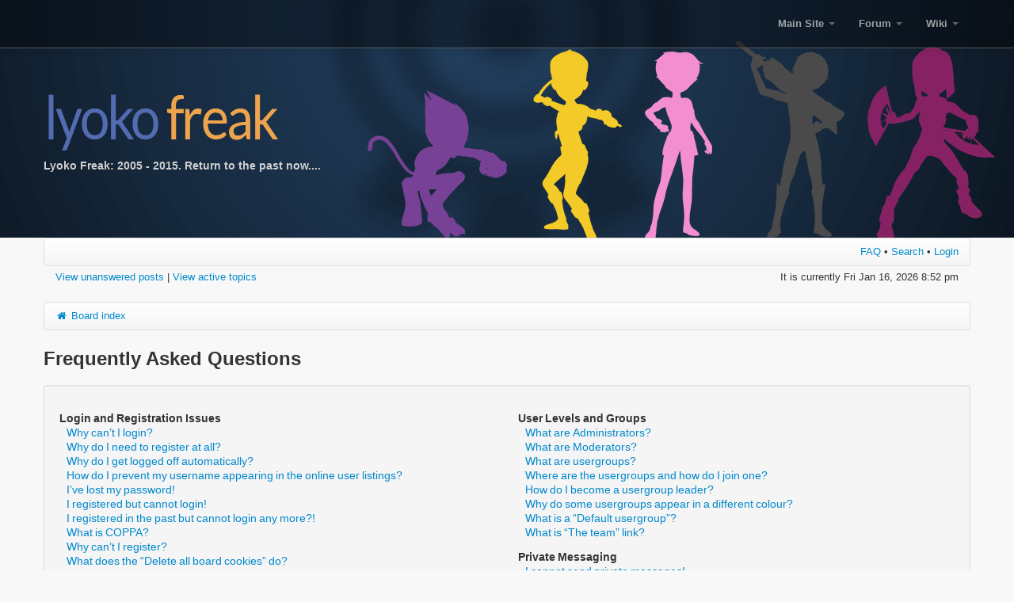

--- FILE ---
content_type: text/html; charset=UTF-8
request_url: http://lyokofreak.net/forum/faq.php?sid=66a08052a310f5d8d9d00686db8caa42
body_size: 14692
content:
<!DOCTYPE html>
<!--[if lt IE 7 ]><html dir="ltr" class="ie ie6" lang="en-gb"> <![endif]-->
<!--[if IE 7 ]><html dir="ltr" class="ie ie7" lang="en-gb"> <![endif]-->
<!--[if IE 8 ]><html dir="ltr" class="ie ie8" lang="en-gb"> <![endif]-->
<!--[if (gte IE 9)|!(IE)]><!--><html dir="ltr" lang="en-gb"> <!--<![endif]-->
<head>
<meta charset="UTF-8">
<meta name="viewport" content="width=device-width, initial-scale=1.0">


<title>Lyoko Freak &bull; Frequently Asked Questions</title>

<link rel="alternate" type="application/atom+xml" title="Feed - Lyoko Freak" href="http://lyokofreak.net/forum/feed.php" /><link rel="alternate" type="application/atom+xml" title="Feed - New Topics" href="http://lyokofreak.net/forum/feed.php?mode=topics" />

<!--
	phpBB style name: LyokoBoot
	Based on style:   prosilver (this is the default phpBB3 style)
	Original author:  Tom Beddard ( http://www.subBlue.com/ )
	Modified by:      Melvin Garcia ( http://www.melvingarcia.com/ )
	Modified by: 	  Francis Sheehan ( http://www.lyokofreak.net/ )
-->

<script type="text/javascript">
// <![CDATA[
	var jump_page = 'Enter the page number you wish to go to:';
	var on_page = '';
	var per_page = '';
	var base_url = '';
	var style_cookie = 'phpBBstyle';
	var style_cookie_settings = '; path=/; domain=lyokofreak.net';
	var onload_functions = new Array();
	var onunload_functions = new Array();

	

	/**
	* Find a member
	*/
	function find_username(url)
	{
		popup(url, 760, 570, '_usersearch');
		return false;
	}

	/**
	* New function for handling multiple calls to window.onload and window.unload by pentapenguin
	*/
	window.onload = function()
	{
		for (var i = 0; i < onload_functions.length; i++)
		{
			eval(onload_functions[i]);
		}
	};

	window.onunload = function()
	{
		for (var i = 0; i < onunload_functions.length; i++)
		{
			eval(onunload_functions[i]);
		}
	};
// ]]>
</script>
<script type="text/javascript" src="./styles/prosilver/template/styleswitcher.js"></script>
<script type="text/javascript" src="./styles/prosilver/template/forum_fn.js"></script>
<script type="text/javascript" src="./styles/LyokoBoot/template/jquery.js"></script>
<script type="text/javascript" src="./styles/LyokoBoot/template/bootstrap.min.js"></script>

<link rel="stylesheet" type="text/css" href="./styles/LyokoBoot/theme/lib/animate.css" media="screen, projection">
<script src="./styles/LyokoBoot/template/theme.js"></script>
<script src="./styles/LyokoBoot/template/index-slider.js"></script>

    <!-- Le HTML5 shim, for IE6-8 support of HTML5 elements -->
    <!--[if lt IE 9]>
      <script src="http://html5shim.googlecode.com/svn/trunk/html5.js"></script>
    <![endif]-->

<link href="./styles/LyokoBoot/theme/print.css" rel="stylesheet" type="text/css" media="print" title="printonly" />
<link href="./style.php?id=18&amp;lang=en&amp;sid=612d58e0bd5f8c696231adbbd8054495" rel="stylesheet" type="text/css" media="screen, projection" />



</head>

<body id="phpbb" class="section-faq ltr">

<div id="LoginModal" class="modal hide fade" tabindex="-1" role="dialog" aria-labelledby="LoginModalLabel" aria-hidden="true">
  <div class="modal-header">
    <button type="button" class="close" data-dismiss="modal" aria-hidden="true" title="Close window">×</button>
    <h3 id="LoginModalLabel">Login</h3>
  </div>
  <div class="modal-body">
    <form method="post" action="./ucp.php?mode=login&amp;sid=612d58e0bd5f8c696231adbbd8054495" class="form-horizontal">
		<div class="control-group">
			<label class="control-label" for="inputUsername">Username</label>
			<div class="controls">
				<input type="text" name="username" id="inputUsername" placeholder="Username">
			</div>
		</div>
		<div class="control-group">
			<label class="control-label" for="inputPassword">Password</label>
			<div class="controls">
				<input type="password" name="password" id="inputPassword" placeholder="Password">
			</div>
		</div>
		<div class="control-group">
			<div class="controls">
				<label class="checkbox">
					<input type="checkbox"> Log me on automatically each visit
				</label>
				<div class="mt10">
					<button type="submit" name="login" class="btn btn-primary">Login</button>
				</div>
			</div>
		</div>
		<input type="hidden" name="redirect" value="./faq.php?sid=612d58e0bd5f8c696231adbbd8054495" />

	</form>
  </div>
  <div class="modal-footer">
	<a class="btn btn-success" href="./ucp.php?mode=register&amp;sid=612d58e0bd5f8c696231adbbd8054495">Register</a>
    <button class="btn btn-danger" data-dismiss="modal" aria-hidden="true">Close window</button>
  </div>
</div>
<div class="navbar transparent navbar-inverse navbar-fixed-top sticky">
	  <div class="navbar-inner">
		<div class="container">
			<a class="btn btn-navbar" data-toggle="collapse" data-target=".nav-collapse">
				<span class="icon-bar"></span>
				<span class="icon-bar"></span>
				<span class="icon-bar"></span>
			</a>
			<a class="brand" href="index.php" id="mainlogo">
				<strong><span class="blue">lyoko</span> <span class="orange">freak</span></strong>
			</a>
			<div class="nav-collapse collapse">
				<ul class="nav pull-right">
					<li class="dropdown">
						<a href="" class="dropdown-toggle" data-toggle="dropdown">
							Main Site
							<b class="caret"></b>
						</a>
						<ul class="dropdown-menu">
							<li><a href="../index.php">Home</a></li>
							<li><a href="../index.php?page=askaelita">Ask Aelita</a></li>
							<li><a href="../lff">Lyoko Freaker's Fanfiction</a></li>
							<li class="dropdown-submenu">
								<a href="#">Showcase</a>
								<ul class="dropdown-menu">
									<li><a href="../index.php?page=showcase">Index</a></li>
									<li class="divider"></li>
									<li><a href="../index.php?page=showcase&amp;showcase=boundaries">Boundaries</a></li>
									<li><a href="../index.php?page=showcase&amp;showcase=rttp">Return To The Past</a></li>
									<li><a href="../index.php?page=showcase&amp;showcase=lyoko_decoded">Lyoko Decoded</a></li>
								</ul>
							</li>
						</ul>
					</li>
					<li class="dropdown">
						<a href="" class="dropdown-toggle" data-toggle="dropdown">
							Forum
							<b class="caret"></b>
						</a>
						<ul class="dropdown-menu">
							<li><a href="http://lyokofreak.net/forum/">Index</a></li>
							
							<li><a href="./ucp.php?mode=login&amp;sid=612d58e0bd5f8c696231adbbd8054495">Login / Register</a></li>
							<li class="divider"></li>
							<li><a href="http://lyokofreak.net/forum/viewforum.php?f=19">Kadic Academy</a></li>
							<li><a href="http://lyokofreak.net/forum/viewforum.php?f=26">The Cafeteria</a></li>
							<li><a href="http://lyokofreak.net/forum/viewforum.php?f=20">Lyoko</a></li>
							<li><a href="http://lyokofreak.net/forum/viewforum.php?f=21">The Hermitage</a></li>
							<li><a href="http://lyokofreak.net/forum/viewforum.php?f=22">The Factory</a></li>
						</ul>
					</li>
					<li class="dropdown">
						<a href="" class="dropdown-toggle" data-toggle="dropdown">
							Wiki
							<b class="caret"></b>
						</a>
						<ul class="dropdown-menu">
							<li><a href="../wiki/index.php/Main_Page">Main Page</a></li>
							<li><a href="../wiki/index.php/Special:Preferences">Preferences</a></li>
							<li class="divider"></li>
							<li><a href="../wiki/index.php/Characters">Characters</a></li>
							<li><a href="../wiki/index.php/Monsters">Monsters</a></li>
							<li><a href="../wiki/index.php/Locations">Locations</a></li>
							<li><a href="../wiki/index.php/Episodes">Episodes</a></li>
							<li><a href="../wiki/index.php/Code_Lyoko_Evolution">Evolution</a></li>
						</ul>
					</li>
				</ul>
			</div>
		</div>
	  </div>
	</div>
	<script>
	$(function(){
	    $(window).scroll(function() { 
	        if ($(this).scrollTop() > 200) { 
	            $("#mainlogo:hidden").css('visibility','visible');   
	            $("#mainlogo:hidden").fadeIn('slow');  
	        } 
	        else {     
	            $("#mainlogo:visible").fadeOut("slow"); 
	        }  
	    });
	});
	</script>


<a id="top" accesskey="t"></a>
<div id="wrap">
		<div class="imagebanner hidden-phone">
			<div class="row-fluid">
					<div class="container" id="bannerstuff">
						<a href="./index.php?sid=612d58e0bd5f8c696231adbbd8054495" title="Board index" id="logo" class="visible-desktop"><img src="./styles/LyokoBoot/imageset/logo.png" width="300" height="100" alt="" title="" /></a>
						<h4 id="bannertext">Lyoko Freak: 2005 - 2015. Return to the past now....</h4>
						<p class="skiplink"><a href="#start_here">Skip to content</a></p>
					</div>
		    </div>
		</div>
	<div class="container">
		  
		<ul class="breadcrumb" id="toprow">
			<li class="topleft">
				
	                    &nbsp;
					
			</li>
			<li class="topright">
				<a href="./faq.php?sid=612d58e0bd5f8c696231adbbd8054495">FAQ</a>
				 &#8226; <a href="./search.php?sid=612d58e0bd5f8c696231adbbd8054495">Search</a> &#8226; <a href="./ucp.php?mode=login&amp;sid=612d58e0bd5f8c696231adbbd8054495">Login</a>
			</li>
		</ul>

		<div class="topcontentrow">
			<div class="topleft" style="padding-left: 15px;">
				<a href="./search.php?search_id=unanswered&amp;sid=612d58e0bd5f8c696231adbbd8054495">View unanswered posts</a> | <a href="./search.php?search_id=active_topics&amp;sid=612d58e0bd5f8c696231adbbd8054495">View active topics</a>
			</div>
			<div class="topright" style="padding-right: 15px;">
				It is currently Fri Jan 16, 2026 8:52 pm<br />
           		
			</div>
		</div>
    <ul class="breadcrumb">
      <li>
		<a href="./index.php?sid=612d58e0bd5f8c696231adbbd8054495" accesskey="h"><i class="icon-home"></i> Board index</a> 
      </li>
    </ul>		
		

<h2>Frequently Asked Questions</h2>


<div class="panel row-fluid" id="faqlinks">
	<div class="span12 well">
		<div class="span6">
		

			<dl class="faq">
				<dt><strong>Login and Registration Issues</strong></dt>
				
					<dd><a href="#f0r0">Why can’t I login?</a></dd>
				
					<dd><a href="#f0r1">Why do I need to register at all?</a></dd>
				
					<dd><a href="#f0r2">Why do I get logged off automatically?</a></dd>
				
					<dd><a href="#f0r3">How do I prevent my username appearing in the online user listings?</a></dd>
				
					<dd><a href="#f0r4">I’ve lost my password!</a></dd>
				
					<dd><a href="#f0r5">I registered but cannot login!</a></dd>
				
					<dd><a href="#f0r6">I registered in the past but cannot login any more?!</a></dd>
				
					<dd><a href="#f0r7">What is COPPA?</a></dd>
				
					<dd><a href="#f0r8">Why can’t I register?</a></dd>
				
					<dd><a href="#f0r9">What does the “Delete all board cookies” do?</a></dd>
				
			</dl>
		

			<dl class="faq">
				<dt><strong>User Preferences and settings</strong></dt>
				
					<dd><a href="#f1r0">How do I change my settings?</a></dd>
				
					<dd><a href="#f1r1">The times are not correct!</a></dd>
				
					<dd><a href="#f1r2">I changed the timezone and the time is still wrong!</a></dd>
				
					<dd><a href="#f1r3">My language is not in the list!</a></dd>
				
					<dd><a href="#f1r4">How do I show an image along with my username?</a></dd>
				
					<dd><a href="#f1r5">What is my rank and how do I change it?</a></dd>
				
					<dd><a href="#f1r6">When I click the e-mail link for a user it asks me to login?</a></dd>
				
			</dl>
		

			<dl class="faq">
				<dt><strong>Posting Issues</strong></dt>
				
					<dd><a href="#f2r0">How do I post a topic in a forum?</a></dd>
				
					<dd><a href="#f2r1">How do I edit or delete a post?</a></dd>
				
					<dd><a href="#f2r2">How do I add a signature to my post?</a></dd>
				
					<dd><a href="#f2r3">How do I create a poll?</a></dd>
				
					<dd><a href="#f2r4">Why can’t I add more poll options?</a></dd>
				
					<dd><a href="#f2r5">How do I edit or delete a poll?</a></dd>
				
					<dd><a href="#f2r6">Why can’t I access a forum?</a></dd>
				
					<dd><a href="#f2r7">Why can’t I add attachments?</a></dd>
				
					<dd><a href="#f2r8">Why did I receive a warning?</a></dd>
				
					<dd><a href="#f2r9">How can I report posts to a moderator?</a></dd>
				
					<dd><a href="#f2r10">What is the “Save” button for in topic posting?</a></dd>
				
					<dd><a href="#f2r11">Why does my post need to be approved?</a></dd>
				
					<dd><a href="#f2r12">How do I bump my topic?</a></dd>
				
			</dl>
		

			<dl class="faq">
				<dt><strong>Formatting and Topic Types</strong></dt>
				
					<dd><a href="#f3r0">What is BBCode?</a></dd>
				
					<dd><a href="#f3r1">Can I use HTML?</a></dd>
				
					<dd><a href="#f3r2">What are Smilies?</a></dd>
				
					<dd><a href="#f3r3">Can I post images?</a></dd>
				
					<dd><a href="#f3r4">What are global announcements?</a></dd>
				
					<dd><a href="#f3r5">What are announcements?</a></dd>
				
					<dd><a href="#f3r6">What are sticky topics?</a></dd>
				
					<dd><a href="#f3r7">What are locked topics?</a></dd>
				
					<dd><a href="#f3r8">What are topic icons?</a></dd>
				
			</dl>
		
				</div>

				<div class="span6">
			

			<dl class="faq">
				<dt><strong>User Levels and Groups</strong></dt>
				
					<dd><a href="#f4r0">What are Administrators?</a></dd>
				
					<dd><a href="#f4r1">What are Moderators?</a></dd>
				
					<dd><a href="#f4r2">What are usergroups?</a></dd>
				
					<dd><a href="#f4r3">Where are the usergroups and how do I join one?</a></dd>
				
					<dd><a href="#f4r4">How do I become a usergroup leader?</a></dd>
				
					<dd><a href="#f4r5">Why do some usergroups appear in a different colour?</a></dd>
				
					<dd><a href="#f4r6">What is a “Default usergroup”?</a></dd>
				
					<dd><a href="#f4r7">What is “The team” link?</a></dd>
				
			</dl>
		

			<dl class="faq">
				<dt><strong>Private Messaging</strong></dt>
				
					<dd><a href="#f5r0">I cannot send private messages!</a></dd>
				
					<dd><a href="#f5r1">I keep getting unwanted private messages!</a></dd>
				
					<dd><a href="#f5r2">I have received a spamming or abusive e-mail from someone on this board!</a></dd>
				
			</dl>
		

			<dl class="faq">
				<dt><strong>Friends and Foes</strong></dt>
				
					<dd><a href="#f6r0">What are my Friends and Foes lists?</a></dd>
				
					<dd><a href="#f6r1">How can I add / remove users to my Friends or Foes list?</a></dd>
				
			</dl>
		

			<dl class="faq">
				<dt><strong>Searching the Forums</strong></dt>
				
					<dd><a href="#f7r0">How can I search a forum or forums?</a></dd>
				
					<dd><a href="#f7r1">Why does my search return no results?</a></dd>
				
					<dd><a href="#f7r2">Why does my search return a blank page!?</a></dd>
				
					<dd><a href="#f7r3">How do I search for members?</a></dd>
				
					<dd><a href="#f7r4">How can I find my own posts and topics?</a></dd>
				
			</dl>
		

			<dl class="faq">
				<dt><strong>Topic Subscriptions and Bookmarks</strong></dt>
				
					<dd><a href="#f8r0">What is the difference between bookmarking and subscribing?</a></dd>
				
					<dd><a href="#f8r1">How do I subscribe to specific forums or topics?</a></dd>
				
					<dd><a href="#f8r2">How do I remove my subscriptions?</a></dd>
				
			</dl>
		

			<dl class="faq">
				<dt><strong>Attachments</strong></dt>
				
					<dd><a href="#f9r0">What attachments are allowed on this board?</a></dd>
				
					<dd><a href="#f9r1">How do I find all my attachments?</a></dd>
				
			</dl>
		

			<dl class="faq">
				<dt><strong>phpBB 3 Issues</strong></dt>
				
					<dd><a href="#f10r0">Who wrote this bulletin board?</a></dd>
				
					<dd><a href="#f10r1">Why isn’t X feature available?</a></dd>
				
					<dd><a href="#f10r2">Who do I contact about abusive and/or legal matters related to this board?</a></dd>
				
			</dl>
		
		</div>
	</div>
</div>



<div class="clear"></div>


	<div class="row-fluid">
		<div class="well">
				<h2 class="box-heading">Login and Registration Issues</h2>
		<div class="content">
		
			
				<dl class="faq">
					<dt id="f0r0"><strong>Why can’t I login?</strong></dt>
					<dd>There are several reasons why this could occur. First, ensure your username and password are correct. If they are, contact the board owner to make sure you haven’t been banned. It is also possible the website owner has a configuration error on their end, and they would need to fix it.</dd>
					<dd><a href="#faqlinks"><i class="icon-arrow-up"></i>Top</a></dd>
				</dl>
				<hr class="dashed" />
				<dl class="faq">
					<dt id="f0r1"><strong>Why do I need to register at all?</strong></dt>
					<dd>You may not have to, it is up to the administrator of the board as to whether you need to register in order to post messages. However; registration will give you access to additional features not available to guest users such as definable avatar images, private messaging, emailing of fellow users, usergroup subscription, etc. It only takes a few moments to register so it is recommended you do so.</dd>
					<dd><a href="#faqlinks"><i class="icon-arrow-up"></i>Top</a></dd>
				</dl>
				<hr class="dashed" />
				<dl class="faq">
					<dt id="f0r2"><strong>Why do I get logged off automatically?</strong></dt>
					<dd>If you do not check the <em>Log me in automatically</em> box when you login, the board will only keep you logged in for a preset time. This prevents misuse of your account by anyone else. To stay logged in, check the box during login. This is not recommended if you access the board from a shared computer, e.g. library, internet cafe, university computer lab, etc. If you do not see this checkbox, it means the board administrator has disabled this feature.</dd>
					<dd><a href="#faqlinks"><i class="icon-arrow-up"></i>Top</a></dd>
				</dl>
				<hr class="dashed" />
				<dl class="faq">
					<dt id="f0r3"><strong>How do I prevent my username appearing in the online user listings?</strong></dt>
					<dd>Within your User Control Panel, under “Board preferences”, you will find the option <em>Hide your online status</em>. Enable this option with <samp>Yes</samp> and you will only appear to the administrators, moderators and yourself. You will be counted as a hidden user.</dd>
					<dd><a href="#faqlinks"><i class="icon-arrow-up"></i>Top</a></dd>
				</dl>
				<hr class="dashed" />
				<dl class="faq">
					<dt id="f0r4"><strong>I’ve lost my password!</strong></dt>
					<dd>Don’t panic! While your password cannot be retrieved, it can easily be reset. Visit the login page and click <em>I’ve forgotten my password</em>. Follow the instructions and you should be able to log in again shortly.</dd>
					<dd><a href="#faqlinks"><i class="icon-arrow-up"></i>Top</a></dd>
				</dl>
				<hr class="dashed" />
				<dl class="faq">
					<dt id="f0r5"><strong>I registered but cannot login!</strong></dt>
					<dd>First, check your username and password. If they are correct, then one of two things may have happened. If COPPA support is enabled and you specified being under 13 years old during registration, you will have to follow the instructions you received. Some boards will also require new registrations to be activated, either by yourself or by an administrator before you can logon; this information was present during registration. If you were sent an e-mail, follow the instructions. If you did not receive an e-mail, you may have provided an incorrect e-mail address or the e-mail may have been picked up by a spam filer. If you are sure the e-mail address you provided is correct, try contacting an administrator.</dd>
					<dd><a href="#faqlinks"><i class="icon-arrow-up"></i>Top</a></dd>
				</dl>
				<hr class="dashed" />
				<dl class="faq">
					<dt id="f0r6"><strong>I registered in the past but cannot login any more?!</strong></dt>
					<dd>It is possible an administrator has deactivated or deleted your account for some reason. Also, many boards periodically remove users who have not posted for a long time to reduce the size of the database. If this has happened, try registering again and being more involved in discussions.</dd>
					<dd><a href="#faqlinks"><i class="icon-arrow-up"></i>Top</a></dd>
				</dl>
				<hr class="dashed" />
				<dl class="faq">
					<dt id="f0r7"><strong>What is COPPA?</strong></dt>
					<dd>COPPA, or the Child Online Privacy and Protection Act of 1998, is a law in the United States requiring websites which can potentially collect information from minors under the age of 13 to have written parental consent or some other method of legal guardian acknowledgment, allowing the collection of personally identifiable information from a minor under the age of 13. If you are unsure if this applies to you as someone trying to register or to the website you are trying to register on, contact legal counsel for assistance. Please note that the phpBB Group cannot provide legal advice and is not a point of contact for legal concerns of any kind, except as outlined below.</dd>
					<dd><a href="#faqlinks"><i class="icon-arrow-up"></i>Top</a></dd>
				</dl>
				<hr class="dashed" />
				<dl class="faq">
					<dt id="f0r8"><strong>Why can’t I register?</strong></dt>
					<dd>It is possible the website owner has banned your IP address or disallowed the username you are attempting to register. The website owner could have also disabled registration to prevent new visitors from signing up. Contact a board administrator for assistance.</dd>
					<dd><a href="#faqlinks"><i class="icon-arrow-up"></i>Top</a></dd>
				</dl>
				<hr class="dashed" />
				<dl class="faq">
					<dt id="f0r9"><strong>What does the “Delete all board cookies” do?</strong></dt>
					<dd>“Delete all board cookies” deletes the cookies created by phpBB which keep you authenticated and logged into the board. It also provides functions such as read tracking if they have been enabled by the board owner. If you are having login or logout problems, deleting board cookies may help.</dd>
					<dd><a href="#faqlinks"><i class="icon-arrow-up"></i>Top</a></dd>
				</dl>
				
		</div>

		</div>
	</div>

	<div class="row-fluid">
		<div class="well">
				<h2 class="box-heading">User Preferences and settings</h2>
		<div class="content">
		
			
				<dl class="faq">
					<dt id="f1r0"><strong>How do I change my settings?</strong></dt>
					<dd>If you are a registered user, all your settings are stored in the board database. To alter them, visit your User Control Panel; a link can usually be found at the top of board pages. This system will allow you to change all your settings and preferences.</dd>
					<dd><a href="#faqlinks"><i class="icon-arrow-up"></i>Top</a></dd>
				</dl>
				<hr class="dashed" />
				<dl class="faq">
					<dt id="f1r1"><strong>The times are not correct!</strong></dt>
					<dd>It is possible the time displayed is from a timezone different from the one you are in. If this is the case, visit your User Control Panel and change your timezone to match your particular area, e.g. London, Paris, New York, Sydney, etc. Please note that changing the timezone, like most settings, can only be done by registered users. If you are not registered, this is a good time to do so.</dd>
					<dd><a href="#faqlinks"><i class="icon-arrow-up"></i>Top</a></dd>
				</dl>
				<hr class="dashed" />
				<dl class="faq">
					<dt id="f1r2"><strong>I changed the timezone and the time is still wrong!</strong></dt>
					<dd>If you are sure you have set the timezone and Summer Time/DST correctly and the time is still incorrect, then the time stored on the server clock is incorrect. Please notify an administrator to correct the problem.</dd>
					<dd><a href="#faqlinks"><i class="icon-arrow-up"></i>Top</a></dd>
				</dl>
				<hr class="dashed" />
				<dl class="faq">
					<dt id="f1r3"><strong>My language is not in the list!</strong></dt>
					<dd>Either the administrator has not installed your language or nobody has translated this board into your language. Try asking the board administrator if they can install the language pack you need. If the language pack does not exist, feel free to create a new translation. More information can be found at the phpBB website (see link at the bottom of board pages).</dd>
					<dd><a href="#faqlinks"><i class="icon-arrow-up"></i>Top</a></dd>
				</dl>
				<hr class="dashed" />
				<dl class="faq">
					<dt id="f1r4"><strong>How do I show an image along with my username?</strong></dt>
					<dd>There are two images which may appear along with a username when viewing posts. One of them may be an image associated with your rank, generally in the form of stars, blocks or dots, indicating how many posts you have made or your status on the board. Another, usually a larger image, is known as an avatar and is generally unique or personal to each user. It is up to the board administrator to enable avatars and to choose the way in which avatars can be made available. If you are unable to use avatars, contact a board administrator and ask them for their reasons.</dd>
					<dd><a href="#faqlinks"><i class="icon-arrow-up"></i>Top</a></dd>
				</dl>
				<hr class="dashed" />
				<dl class="faq">
					<dt id="f1r5"><strong>What is my rank and how do I change it?</strong></dt>
					<dd>Ranks, which appear below your username, indicate the number of posts you have made or identify certain users, e.g. moderators and administrators. In general, you cannot directly change the wording of any board ranks as they are set by the board administrator. Please do not abuse the board by posting unnecessarily just to increase your rank. Most boards will not tolerate this and the moderator or administrator will simply lower your post count.</dd>
					<dd><a href="#faqlinks"><i class="icon-arrow-up"></i>Top</a></dd>
				</dl>
				<hr class="dashed" />
				<dl class="faq">
					<dt id="f1r6"><strong>When I click the e-mail link for a user it asks me to login?</strong></dt>
					<dd>Only registered users can send e-mail to other users via the built-in e-mail form, and only if the administrator has enabled this feature. This is to prevent malicious use of the e-mail system by anonymous users.</dd>
					<dd><a href="#faqlinks"><i class="icon-arrow-up"></i>Top</a></dd>
				</dl>
				
		</div>

		</div>
	</div>

	<div class="row-fluid">
		<div class="well">
				<h2 class="box-heading">Posting Issues</h2>
		<div class="content">
		
			
				<dl class="faq">
					<dt id="f2r0"><strong>How do I post a topic in a forum?</strong></dt>
					<dd>To post a new topic in a forum, click the relevant button on either the forum or topic screens. You may need to register before you can post a message. A list of your permissions in each forum is available at the bottom of the forum and topic screens. Example: You can post new topics, You can vote in polls, etc.</dd>
					<dd><a href="#faqlinks"><i class="icon-arrow-up"></i>Top</a></dd>
				</dl>
				<hr class="dashed" />
				<dl class="faq">
					<dt id="f2r1"><strong>How do I edit or delete a post?</strong></dt>
					<dd>Unless you are a board administrator or moderator, you can only edit or delete your own posts. You can edit a post by clicking the edit button for the relevant post, sometimes for only a limited time after the post was made. If someone has already replied to the post, you will find a small piece of text output below the post when you return to the topic which lists the number of times you edited it along with the date and time. This will only appear if someone has made a reply; it will not appear if a moderator or administrator edited the post, though they may leave a note as to why they’ve edited the post at their own discretion. Please note that normal users cannot delete a post once someone has replied.</dd>
					<dd><a href="#faqlinks"><i class="icon-arrow-up"></i>Top</a></dd>
				</dl>
				<hr class="dashed" />
				<dl class="faq">
					<dt id="f2r2"><strong>How do I add a signature to my post?</strong></dt>
					<dd>To add a signature to a post you must first create one via your User Control Panel. Once created, you can check the <em>Attach a signature</em> box on the posting form to add your signature. You can also add a signature by default to all your posts by checking the appropriate radio button in your profile. If you do so, you can still prevent a signature being added to individual posts by un-checking the add signature box within the posting form.</dd>
					<dd><a href="#faqlinks"><i class="icon-arrow-up"></i>Top</a></dd>
				</dl>
				<hr class="dashed" />
				<dl class="faq">
					<dt id="f2r3"><strong>How do I create a poll?</strong></dt>
					<dd>When posting a new topic or editing the first post of a topic, click the “Poll creation” tab below the main posting form; if you cannot see this, you do not have appropriate permissions to create polls. Enter a title and at least two options in the appropriate fields, making sure each option is on a separate line in the textarea. You can also set the number of options users may select during voting under “Options per user”, a time limit in days for the poll (0 for infinite duration) and lastly the option to allow users to amend their votes.</dd>
					<dd><a href="#faqlinks"><i class="icon-arrow-up"></i>Top</a></dd>
				</dl>
				<hr class="dashed" />
				<dl class="faq">
					<dt id="f2r4"><strong>Why can’t I add more poll options?</strong></dt>
					<dd>The limit for poll options is set by the board administrator. If you feel you need to add more options to your poll than the allowed amount, contact the board administrator.</dd>
					<dd><a href="#faqlinks"><i class="icon-arrow-up"></i>Top</a></dd>
				</dl>
				<hr class="dashed" />
				<dl class="faq">
					<dt id="f2r5"><strong>How do I edit or delete a poll?</strong></dt>
					<dd>As with posts, polls can only be edited by the original poster, a moderator or an administrator. To edit a poll, click to edit the first post in the topic; this always has the poll associated with it. If no one has cast a vote, users can delete the poll or edit any poll option. However, if members have already placed votes, only moderators or administrators can edit or delete it. This prevents the poll’s options from being changed mid-way through a poll.</dd>
					<dd><a href="#faqlinks"><i class="icon-arrow-up"></i>Top</a></dd>
				</dl>
				<hr class="dashed" />
				<dl class="faq">
					<dt id="f2r6"><strong>Why can’t I access a forum?</strong></dt>
					<dd>Some forums may be limited to certain users or groups. To view, read, post or perform another action you may need special permissions. Contact a moderator or board administrator to grant you access.</dd>
					<dd><a href="#faqlinks"><i class="icon-arrow-up"></i>Top</a></dd>
				</dl>
				<hr class="dashed" />
				<dl class="faq">
					<dt id="f2r7"><strong>Why can’t I add attachments?</strong></dt>
					<dd>Attachment permissions are granted on a per forum, per group, or per user basis. The board administrator may not have allowed attachments to be added for the specific forum you are posting in, or perhaps only certain groups can post attachments. Contact the board administrator if you are unsure about why you are unable to add attachments.</dd>
					<dd><a href="#faqlinks"><i class="icon-arrow-up"></i>Top</a></dd>
				</dl>
				<hr class="dashed" />
				<dl class="faq">
					<dt id="f2r8"><strong>Why did I receive a warning?</strong></dt>
					<dd>Each board administrator has their own set of rules for their site. If you have broken a rule, you may be issued a warning. Please note that this is the board administrator’s decision, and the phpBB Group has nothing to do with the warnings on the given site. Contact the board administrator if you are unsure about why you were issued a warning.</dd>
					<dd><a href="#faqlinks"><i class="icon-arrow-up"></i>Top</a></dd>
				</dl>
				<hr class="dashed" />
				<dl class="faq">
					<dt id="f2r9"><strong>How can I report posts to a moderator?</strong></dt>
					<dd>If the board administrator has allowed it, you should see a button for reporting posts next to the post you wish to report. Clicking this will walk you through the steps necessary to report the post.</dd>
					<dd><a href="#faqlinks"><i class="icon-arrow-up"></i>Top</a></dd>
				</dl>
				<hr class="dashed" />
				<dl class="faq">
					<dt id="f2r10"><strong>What is the “Save” button for in topic posting?</strong></dt>
					<dd>This allows you to save passages to be completed and submitted at a later date. To reload a saved passage, visit the User Control Panel.</dd>
					<dd><a href="#faqlinks"><i class="icon-arrow-up"></i>Top</a></dd>
				</dl>
				<hr class="dashed" />
				<dl class="faq">
					<dt id="f2r11"><strong>Why does my post need to be approved?</strong></dt>
					<dd>The board administrator may have decided that posts in the forum you are posting to require review before submission. It is also possible that the administrator has placed you in a group of users whose posts require review before submission. Please contact the board administrator for further details.</dd>
					<dd><a href="#faqlinks"><i class="icon-arrow-up"></i>Top</a></dd>
				</dl>
				<hr class="dashed" />
				<dl class="faq">
					<dt id="f2r12"><strong>How do I bump my topic?</strong></dt>
					<dd>By clicking the “Bump topic” link when you are viewing it, you can “bump” the topic to the top of the forum on the first page. However, if you do not see this, then topic bumping may be disabled or the time allowance between bumps has not yet been reached. It is also possible to bump the topic simply by replying to it, however, be sure to follow the board rules when doing so.</dd>
					<dd><a href="#faqlinks"><i class="icon-arrow-up"></i>Top</a></dd>
				</dl>
				
		</div>

		</div>
	</div>

	<div class="row-fluid">
		<div class="well">
				<h2 class="box-heading">Formatting and Topic Types</h2>
		<div class="content">
		
			
				<dl class="faq">
					<dt id="f3r0"><strong>What is BBCode?</strong></dt>
					<dd>BBCode is a special implementation of HTML, offering great formatting control on particular objects in a post. The use of BBCode is granted by the administrator, but it can also be disabled on a per post basis from the posting form. BBCode itself is similar in style to HTML, but tags are enclosed in square brackets [ and ] rather than &lt; and &gt;. For more information on BBCode see the guide which can be accessed from the posting page.</dd>
					<dd><a href="#faqlinks"><i class="icon-arrow-up"></i>Top</a></dd>
				</dl>
				<hr class="dashed" />
				<dl class="faq">
					<dt id="f3r1"><strong>Can I use HTML?</strong></dt>
					<dd>No. It is not possible to post HTML on this board and have it rendered as HTML. Most formatting which can be carried out using HTML can be applied using BBCode instead.</dd>
					<dd><a href="#faqlinks"><i class="icon-arrow-up"></i>Top</a></dd>
				</dl>
				<hr class="dashed" />
				<dl class="faq">
					<dt id="f3r2"><strong>What are Smilies?</strong></dt>
					<dd>Smilies, or Emoticons, are small images which can be used to express a feeling using a short code, e.g. :) denotes happy, while :( denotes sad. The full list of emoticons can be seen in the posting form. Try not to overuse smilies, however, as they can quickly render a post unreadable and a moderator may edit them out or remove the post altogether. The board administrator may also have set a limit to the number of smilies you may use within a post.</dd>
					<dd><a href="#faqlinks"><i class="icon-arrow-up"></i>Top</a></dd>
				</dl>
				<hr class="dashed" />
				<dl class="faq">
					<dt id="f3r3"><strong>Can I post images?</strong></dt>
					<dd>Yes, images can be shown in your posts. If the administrator has allowed attachments, you may be able to upload the image to the board. Otherwise, you must link to an image stored on a publicly accessible web server, e.g. http://www.example.com/my-picture.gif. You cannot link to pictures stored on your own PC (unless it is a publicly accessible server) nor images stored behind authentication mechanisms, e.g. hotmail or yahoo mailboxes, password protected sites, etc. To display the image use the BBCode [img] tag.</dd>
					<dd><a href="#faqlinks"><i class="icon-arrow-up"></i>Top</a></dd>
				</dl>
				<hr class="dashed" />
				<dl class="faq">
					<dt id="f3r4"><strong>What are global announcements?</strong></dt>
					<dd>Global announcements contain important information and you should read them whenever possible. They will appear at the top of every forum and within your User Control Panel. Global announcement permissions are granted by the board administrator.</dd>
					<dd><a href="#faqlinks"><i class="icon-arrow-up"></i>Top</a></dd>
				</dl>
				<hr class="dashed" />
				<dl class="faq">
					<dt id="f3r5"><strong>What are announcements?</strong></dt>
					<dd>Announcements often contain important information for the forum you are currently reading and you should read them whenever possible. Announcements appear at the top of every page in the forum to which they are posted. As with global announcements, announcement permissions are granted by the board administrator.</dd>
					<dd><a href="#faqlinks"><i class="icon-arrow-up"></i>Top</a></dd>
				</dl>
				<hr class="dashed" />
				<dl class="faq">
					<dt id="f3r6"><strong>What are sticky topics?</strong></dt>
					<dd>Sticky topics within the forum appear below announcements and only on the first page. They are often quite important so you should read them whenever possible. As with announcements and global announcements, sticky topic permissions are granted by the board administrator.</dd>
					<dd><a href="#faqlinks"><i class="icon-arrow-up"></i>Top</a></dd>
				</dl>
				<hr class="dashed" />
				<dl class="faq">
					<dt id="f3r7"><strong>What are locked topics?</strong></dt>
					<dd>Locked topics are topics where users can no longer reply and any poll it contained was automatically ended. Topics may be locked for many reasons and were set this way by either the forum moderator or board administrator. You may also be able to lock your own topics depending on the permissions you are granted by the board administrator.</dd>
					<dd><a href="#faqlinks"><i class="icon-arrow-up"></i>Top</a></dd>
				</dl>
				<hr class="dashed" />
				<dl class="faq">
					<dt id="f3r8"><strong>What are topic icons?</strong></dt>
					<dd>Topic icons are author chosen images associated with posts to indicate their content. The ability to use topic icons depends on the permissions set by the board administrator.</dd>
					<dd><a href="#faqlinks"><i class="icon-arrow-up"></i>Top</a></dd>
				</dl>
				
		</div>

		</div>
	</div>

	<div class="row-fluid">
		<div class="well">
				<h2 class="box-heading">User Levels and Groups</h2>
		<div class="content">
		
			
				<dl class="faq">
					<dt id="f4r0"><strong>What are Administrators?</strong></dt>
					<dd>Administrators are members assigned with the highest level of control over the entire board. These members can control all facets of board operation, including setting permissions, banning users, creating usergroups or moderators, etc., dependent upon the board founder and what permissions he or she has given the other administrators. They may also have full moderator capabilities in all forums, depending on the settings put forth by the board founder.</dd>
					<dd><a href="#faqlinks"><i class="icon-arrow-up"></i>Top</a></dd>
				</dl>
				<hr class="dashed" />
				<dl class="faq">
					<dt id="f4r1"><strong>What are Moderators?</strong></dt>
					<dd>Moderators are individuals (or groups of individuals) who look after the forums from day to day. They have the authority to edit or delete posts and lock, unlock, move, delete and split topics in the forum they moderate. Generally, moderators are present to prevent users from going off-topic or posting abusive or offensive material.</dd>
					<dd><a href="#faqlinks"><i class="icon-arrow-up"></i>Top</a></dd>
				</dl>
				<hr class="dashed" />
				<dl class="faq">
					<dt id="f4r2"><strong>What are usergroups?</strong></dt>
					<dd>Usergroups are groups of users that divide the community into manageable sections board administrators can work with. Each user can belong to several groups and each group can be assigned individual permissions. This provides an easy way for administrators to change permissions for many users at once, such as changing moderator permissions or granting users access to a private forum.</dd>
					<dd><a href="#faqlinks"><i class="icon-arrow-up"></i>Top</a></dd>
				</dl>
				<hr class="dashed" />
				<dl class="faq">
					<dt id="f4r3"><strong>Where are the usergroups and how do I join one?</strong></dt>
					<dd>You can view all usergroups via the “Usergroups” link within your User Control Panel. If you would like to join one, proceed by clicking the appropriate button. Not all groups have open access, however. Some may require approval to join, some may be closed and some may even have hidden memberships. If the group is open, you can join it by clicking the appropriate button. If a group requires approval to join you may request to join by clicking the appropriate button. The user group leader will need to approve your request and may ask why you want to join the group. Please do not harass a group leader if they reject your request; they will have their reasons.</dd>
					<dd><a href="#faqlinks"><i class="icon-arrow-up"></i>Top</a></dd>
				</dl>
				<hr class="dashed" />
				<dl class="faq">
					<dt id="f4r4"><strong>How do I become a usergroup leader?</strong></dt>
					<dd>A usergroup leader is usually assigned when usergroups are initially created by a board administrator. If you are interested in creating a usergroup, your first point of contact should be an administrator; try sending a private message.</dd>
					<dd><a href="#faqlinks"><i class="icon-arrow-up"></i>Top</a></dd>
				</dl>
				<hr class="dashed" />
				<dl class="faq">
					<dt id="f4r5"><strong>Why do some usergroups appear in a different colour?</strong></dt>
					<dd>It is possible for the board administrator to assign a colour to the members of a usergroup to make it easy to identify the members of this group.</dd>
					<dd><a href="#faqlinks"><i class="icon-arrow-up"></i>Top</a></dd>
				</dl>
				<hr class="dashed" />
				<dl class="faq">
					<dt id="f4r6"><strong>What is a “Default usergroup”?</strong></dt>
					<dd>If you are a member of more than one usergroup, your default is used to determine which group colour and group rank should be shown for you by default. The board administrator may grant you permission to change your default usergroup via your User Control Panel.</dd>
					<dd><a href="#faqlinks"><i class="icon-arrow-up"></i>Top</a></dd>
				</dl>
				<hr class="dashed" />
				<dl class="faq">
					<dt id="f4r7"><strong>What is “The team” link?</strong></dt>
					<dd>This page provides you with a list of board staff, including board administrators and moderators and other details such as the forums they moderate.</dd>
					<dd><a href="#faqlinks"><i class="icon-arrow-up"></i>Top</a></dd>
				</dl>
				
		</div>

		</div>
	</div>

	<div class="row-fluid">
		<div class="well">
				<h2 class="box-heading">Private Messaging</h2>
		<div class="content">
		
			
				<dl class="faq">
					<dt id="f5r0"><strong>I cannot send private messages!</strong></dt>
					<dd>There are three reasons for this; you are not registered and/or not logged on, the board administrator has disabled private messaging for the entire board, or the board administrator has prevented you from sending messages. Contact a board administrator for more information.</dd>
					<dd><a href="#faqlinks"><i class="icon-arrow-up"></i>Top</a></dd>
				</dl>
				<hr class="dashed" />
				<dl class="faq">
					<dt id="f5r1"><strong>I keep getting unwanted private messages!</strong></dt>
					<dd>You can block a user from sending you private messages by using message rules within your User Control Panel. If you are receiving abusive private messages from a particular user, inform a board administrator; they have the power to prevent a user from sending private messages.</dd>
					<dd><a href="#faqlinks"><i class="icon-arrow-up"></i>Top</a></dd>
				</dl>
				<hr class="dashed" />
				<dl class="faq">
					<dt id="f5r2"><strong>I have received a spamming or abusive e-mail from someone on this board!</strong></dt>
					<dd>We are sorry to hear that. The e-mail form feature of this board includes safeguards to try and track users who send such posts, so e-mail the board administrator with a full copy of the e-mail you received. It is very important that this includes the headers that contain the details of the user that sent the e-mail. The board administrator can then take action.</dd>
					<dd><a href="#faqlinks"><i class="icon-arrow-up"></i>Top</a></dd>
				</dl>
				
		</div>

		</div>
	</div>

	<div class="row-fluid">
		<div class="well">
				<h2 class="box-heading">Friends and Foes</h2>
		<div class="content">
		
			
				<dl class="faq">
					<dt id="f6r0"><strong>What are my Friends and Foes lists?</strong></dt>
					<dd>You can use these lists to organise other members of the board. Members added to your friends list will be listed within your User Control Panel for quick access to see their online status and to send them private messages. Subject to template support, posts from these users may also be highlighted. If you add a user to your foes list, any posts they make will be hidden by default.</dd>
					<dd><a href="#faqlinks"><i class="icon-arrow-up"></i>Top</a></dd>
				</dl>
				<hr class="dashed" />
				<dl class="faq">
					<dt id="f6r1"><strong>How can I add / remove users to my Friends or Foes list?</strong></dt>
					<dd>You can add users to your list in two ways. Within each user’s profile, there is a link to add them to either your Friend or Foe list. Alternatively, from your User Control Panel, you can directly add users by entering their member name. You may also remove users from your list using the same page.</dd>
					<dd><a href="#faqlinks"><i class="icon-arrow-up"></i>Top</a></dd>
				</dl>
				
		</div>

		</div>
	</div>

	<div class="row-fluid">
		<div class="well">
				<h2 class="box-heading">Searching the Forums</h2>
		<div class="content">
		
			
				<dl class="faq">
					<dt id="f7r0"><strong>How can I search a forum or forums?</strong></dt>
					<dd>Enter a search term in the search box located on the index, forum or topic pages. Advanced search can be accessed by clicking the “Advance Search” link which is available on all pages on the forum. How to access the search may depend on the style used.</dd>
					<dd><a href="#faqlinks"><i class="icon-arrow-up"></i>Top</a></dd>
				</dl>
				<hr class="dashed" />
				<dl class="faq">
					<dt id="f7r1"><strong>Why does my search return no results?</strong></dt>
					<dd>Your search was probably too vague and included many common terms which are not indexed by phpBB3. Be more specific and use the options available within Advanced search.</dd>
					<dd><a href="#faqlinks"><i class="icon-arrow-up"></i>Top</a></dd>
				</dl>
				<hr class="dashed" />
				<dl class="faq">
					<dt id="f7r2"><strong>Why does my search return a blank page!?</strong></dt>
					<dd>Your search returned too many results for the webserver to handle. Use “Advanced search” and be more specific in the terms used and forums that are to be searched.</dd>
					<dd><a href="#faqlinks"><i class="icon-arrow-up"></i>Top</a></dd>
				</dl>
				<hr class="dashed" />
				<dl class="faq">
					<dt id="f7r3"><strong>How do I search for members?</strong></dt>
					<dd>Visit to the “Members” page and click the “Find a member” link.</dd>
					<dd><a href="#faqlinks"><i class="icon-arrow-up"></i>Top</a></dd>
				</dl>
				<hr class="dashed" />
				<dl class="faq">
					<dt id="f7r4"><strong>How can I find my own posts and topics?</strong></dt>
					<dd>Your own posts can be retrieved either by clicking the “Search user’s posts” within the User Control Panel or via your own profile page. To search for your topics, use the Advanced search page and fill in the various options appropriately.</dd>
					<dd><a href="#faqlinks"><i class="icon-arrow-up"></i>Top</a></dd>
				</dl>
				
		</div>

		</div>
	</div>

	<div class="row-fluid">
		<div class="well">
				<h2 class="box-heading">Topic Subscriptions and Bookmarks</h2>
		<div class="content">
		
			
				<dl class="faq">
					<dt id="f8r0"><strong>What is the difference between bookmarking and subscribing?</strong></dt>
					<dd>Bookmarking in phpBB3 is much like bookmarking in your web browser. You aren’t alerted when there’s an update, but you can come back to the topic later. Subscribing, however, will notify you when there is an update to the topic or forum on the board via your preferred method or methods.</dd>
					<dd><a href="#faqlinks"><i class="icon-arrow-up"></i>Top</a></dd>
				</dl>
				<hr class="dashed" />
				<dl class="faq">
					<dt id="f8r1"><strong>How do I subscribe to specific forums or topics?</strong></dt>
					<dd>To subscribe to a specific forum, click the “Subscribe forum” link upon entering the forum. To subscribe to a topic, reply to the topic with the subscribe checkbox checked or click the “Subscribe topic” link within the topic itself.</dd>
					<dd><a href="#faqlinks"><i class="icon-arrow-up"></i>Top</a></dd>
				</dl>
				<hr class="dashed" />
				<dl class="faq">
					<dt id="f8r2"><strong>How do I remove my subscriptions?</strong></dt>
					<dd>To remove your subscriptions, go to your User Control Panel and follow the links to your subscriptions.</dd>
					<dd><a href="#faqlinks"><i class="icon-arrow-up"></i>Top</a></dd>
				</dl>
				
		</div>

		</div>
	</div>

	<div class="row-fluid">
		<div class="well">
				<h2 class="box-heading">Attachments</h2>
		<div class="content">
		
			
				<dl class="faq">
					<dt id="f9r0"><strong>What attachments are allowed on this board?</strong></dt>
					<dd>Each board administrator can allow or disallow certain attachment types. If you are unsure what is allowed to be uploaded, contact the board administrator for assistance.</dd>
					<dd><a href="#faqlinks"><i class="icon-arrow-up"></i>Top</a></dd>
				</dl>
				<hr class="dashed" />
				<dl class="faq">
					<dt id="f9r1"><strong>How do I find all my attachments?</strong></dt>
					<dd>To find your list of attachments that you have uploaded, go to your User Control Panel and follow the links to the attachments section.</dd>
					<dd><a href="#faqlinks"><i class="icon-arrow-up"></i>Top</a></dd>
				</dl>
				
		</div>

		</div>
	</div>

	<div class="row-fluid">
		<div class="well">
				<h2 class="box-heading">phpBB 3 Issues</h2>
		<div class="content">
		
			
				<dl class="faq">
					<dt id="f10r0"><strong>Who wrote this bulletin board?</strong></dt>
					<dd>This software (in its unmodified form) is produced, released and is copyright <a href="https://www.phpbb.com/">phpBB Group</a>. It is made available under the GNU General Public License and may be freely distributed. See the link for more details.</dd>
					<dd><a href="#faqlinks"><i class="icon-arrow-up"></i>Top</a></dd>
				</dl>
				<hr class="dashed" />
				<dl class="faq">
					<dt id="f10r1"><strong>Why isn’t X feature available?</strong></dt>
					<dd>This software was written by and licensed through phpBB Group. If you believe a feature needs to be added please visit the <a href="https://www.phpbb.com/ideas/">phpBB Ideas Centre</a>, where you can upvote existing ideas or suggest new features.</dd>
					<dd><a href="#faqlinks"><i class="icon-arrow-up"></i>Top</a></dd>
				</dl>
				<hr class="dashed" />
				<dl class="faq">
					<dt id="f10r2"><strong>Who do I contact about abusive and/or legal matters related to this board?</strong></dt>
					<dd>Any of the administrators listed on the “The team” page should be an appropriate point of contact for your complaints. If this still gets no response then you should contact the owner of the domain (do a <a href="http://www.google.com/search?q=whois">whois lookup</a>) or, if this is running on a free service (e.g. Yahoo!, free.fr, f2s.com, etc.), the management or abuse department of that service. Please note that the phpBB Group has <strong>absolutely no jurisdiction</strong> and cannot in any way be held liable over how, where or by whom this board is used. Do not contact the phpBB Group in relation to any legal (cease and desist, liable, defamatory comment, etc.) matter <strong>not directly related</strong> to the phpBB.com website or the discrete software of phpBB itself. If you do e-mail phpBB Group <strong>about any third party</strong> use of this software then you should expect a terse response or no response at all.</dd>
					<dd><a href="#faqlinks"><i class="icon-arrow-up"></i>Top</a></dd>
				</dl>
				
		</div>

		</div>
	</div>
<ul class="breadcrumb">
  <li>
	<a href="./index.php?sid=612d58e0bd5f8c696231adbbd8054495" accesskey="h"><i class="icon-home"></i> Board index</a> 
  </li>
  <div>
  	<ul class="pull-right">
  		<li>
		  	
				<form method="post" id="jumpbox" action="./viewforum.php?sid=612d58e0bd5f8c696231adbbd8054495" onsubmit="if(this.f.value == -1){return false;}" style="margin:0;">

				
					<fieldset class="jumpbox">
				
						<label for="f" accesskey="j">Jump to:</label>
						<select style="margin:0;" name="f" id="f" onchange="if(this.options[this.selectedIndex].value != -1){ document.forms['jumpbox'].submit() }">
						
							<option value="-1">Select a forum</option>
						<option value="-1">------------------</option>
							<option value="19">Kadic Academy</option>
						
							<option value="1">&nbsp; &nbsp;Rules/FAQ</option>
						
							<option value="26">The Cafeteria</option>
						
							<option value="2">&nbsp; &nbsp;Newbies</option>
						
							<option value="3">&nbsp; &nbsp;Fan Art</option>
						
							<option value="4">&nbsp; &nbsp;Fan Fiction</option>
						
							<option value="38">&nbsp; &nbsp;The Showcase</option>
						
							<option value="20">Lyoko</option>
						
							<option value="5">&nbsp; &nbsp;Code Lyoko Discussion</option>
						
							<option value="16">&nbsp; &nbsp;Episode Discussion</option>
						
							<option value="13">&nbsp; &nbsp;Voice Actors Room</option>
						
							<option value="25">&nbsp; &nbsp;Evolution Discussion</option>
						
							<option value="29">&nbsp; &nbsp;Evolution Episode Discussion</option>
						
							<option value="21">The Hermitage</option>
						
							<option value="6">&nbsp; &nbsp;Site News</option>
						
							<option value="7">&nbsp; &nbsp;Site Discussion</option>
						
							<option value="39">&nbsp; &nbsp;&nbsp; &nbsp;Lyoko Freak Upgrade Project</option>
						
							<option value="22">The Factory</option>
						
							<option value="11">&nbsp; &nbsp;Technical Discussion</option>
						
							<option value="12">&nbsp; &nbsp;Rant</option>
						
							<option value="8">&nbsp; &nbsp;General Discussion</option>
						
							<option value="10">&nbsp; &nbsp;Games</option>
						
						</select>
						<input type="submit" value="Go" class="btn" />
					</fieldset>
				</form>
			
		</li>
	</ul>
  </div>
</ul></div>

<div class="container">
<div class="navbar navbar-static-bottom">
	<div class="navbar-inner">
		<div class="container">
		<ul class="nav">
			<li><a href="./index.php?sid=612d58e0bd5f8c696231adbbd8054495" accesskey="h"><i class="icon-home"></i> Board index</a></li>
				 <li><a class="hidden-phone" href="./memberlist.php?mode=leaders&amp;sid=612d58e0bd5f8c696231adbbd8054495"><i class="icon-screenshot"></i> The team</a></li><li><a class="hidden-phone" href="./ucp.php?mode=delete_cookies&amp;sid=612d58e0bd5f8c696231adbbd8054495"><i class="icon-remove"></i> Delete all board cookies</a></li>
		</ul>		
		</div>
	</div>
</div>
</div>
</div>
<div class="push"></div>
<script>
$(document).ready(function() {
    $("iframe").each(function(){
        var ifr_source = $(this).attr('src');
        var wmode = "wmode=transparent";
        if(ifr_source.indexOf('?') != -1) {
            var getQString = ifr_source.split('?');
            var oldString = getQString[1];
            var newString = getQString[0];
            $(this).attr('src',newString+'?'+wmode+'&'+oldString);
        }
        else $(this).attr('src',ifr_source+'?'+wmode);
    });
});
</script>
<footer id="footer">
    <div class="container">
        <div class="row credits">
            <div class="span12">
				<div class="row social">
                    <div class="span12">
                        <a href="https://www.facebook.com/LyokoFreak" class="facebook">
                            <span class="socialicons ico1"></span>
                            <span class="socialicons_h ico1h"></span>
                        </a>
						<a href="http://www.twitter.com/LyokoFreakSite" class="twitter">
                            <span class="socialicons ico2"></span>
                            <span class="socialicons_h ico2h"></span>
                        </a>
                    </div>
                </div>
                <div class="row copyright">
                    <div class="span12">
                         <p>Lyoko Freak &copy; 2013 | <a href="/index.php" class="muted">Home</a> | <a href="#themeCredits" data-toggle="modal" class="muted">Theme Credits</a></p>

                    </div>
                </div>
            </div>           
        </div>
    </div>
</footer>

<div id="themeCredits" class="modal hide fade" tabindex="-1" role="dialog" aria-labelledby="themeCredits" aria-hidden="true">
  <div class="modal-header">
    <button type="button" class="close" data-dismiss="modal" aria-hidden="true">×</button>
    <h3 id="themeCreditsLabel">Theme Credits</h3>
  </div>
  <div class="modal-body">
    <p>Lyoko Freak &copy; 2013</p>
	
	<p>Forum powered by phpBB Forum Software.<br>
		LyokoBoot created by TheAppleFreak, &copy; 2013.<br>
		Based off of SkyBoot, &copy; nextgen, 2013.
	</p>

    <p>Powered by <a href="http://twitter.github.io/bootstrap/">Twitter Bootstrap</a><br>
    Base CSS by Detail Canvas<br>
    Custom CSS by TheAppleFreak</p>

    <p>Images sourced from<br>
        Code Lyoko and Code Lyoko Evolution, via iTunes and Netflix<br>
        <a href="http://www.codelyoko.fr">Codelyoko.fr</a>
    </p>
            
    <p>Icons by Glyphicons, The Noun Project</p>

    <p>Hosted by Tech Links</p>
    <img src="./styles/LyokoBoot/imageset/teklinks.png" />
  </div>
  <div class="modal-footer">
    <button class="btn" data-dismiss="modal" aria-hidden="true">Close</button>
  </div>
</div>

<div>
	<a id="bottom" accesskey="z"></a>
	<img src="./cron.php?cron_type=tidy_search&amp;sid=612d58e0bd5f8c696231adbbd8054495" width="1" height="1" alt="cron" />
</div>
</body>
</html>